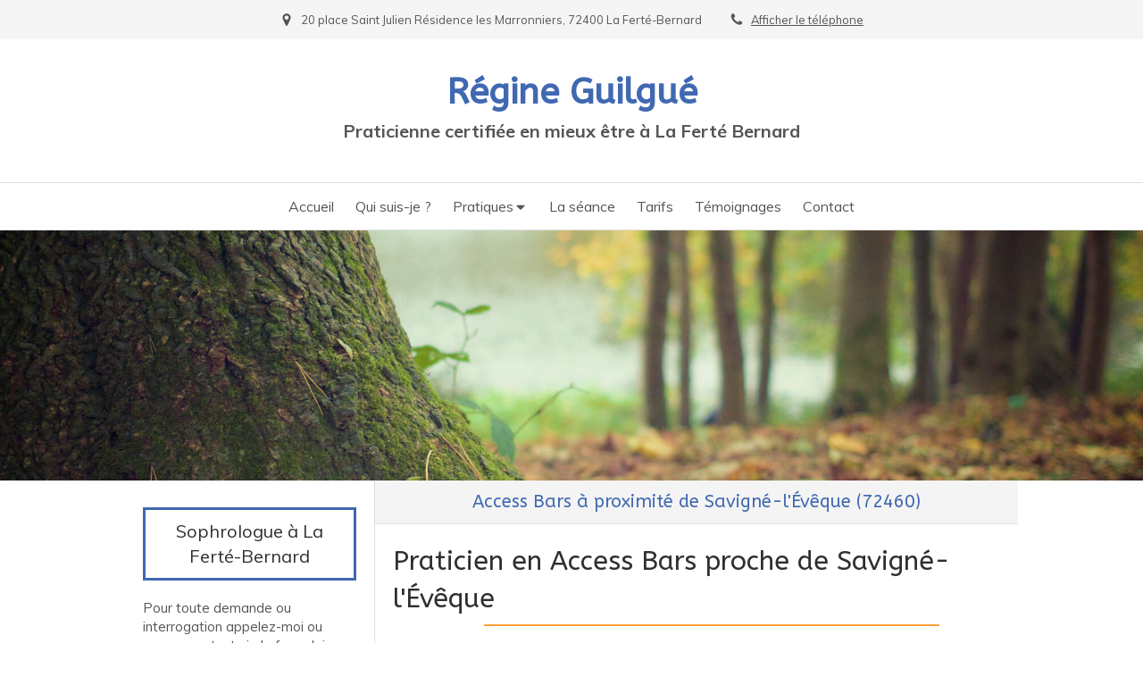

--- FILE ---
content_type: text/html; charset=utf-8
request_url: https://www.regine-guilgue.fr/access-bars-praticien-en-access-bars-savigne-l-eveque-72460
body_size: 12607
content:
<!DOCTYPE html>
<html lang="fr-FR">
<head>
  <meta charset="utf-8">
  <meta http-equiv="X-UA-Compatible" content="IE=edge">
  <meta name="viewport" content="width=device-width, initial-scale=1.0, user-scalable=yes">
  <base href="//www.regine-guilgue.fr">
    <meta name="robots" content="index,follow">
    <link rel="canonical" href="https://www.regine-guilgue.fr/access-bars-praticien-en-access-bars-savigne-l-eveque-72460"/>
  <link rel="shortcut icon" type="image/x-icon" href="https://files.sbcdnsb.com/images/brand/1763627012/1/default_favicon/favicon1.png" />
  <title>Access Bars proche de Savigné-l&#39;Évêque (72460)</title>
  <meta property="og:type" content="website">
  <meta property="og:url" content="https://www.regine-guilgue.fr/access-bars-praticien-en-access-bars-savigne-l-eveque-72460">
  <meta property="og:title" content="Access Bars proche de Savigné-l&#39;Évêque (72460)">
  <meta property="twitter:card" content="summary">
  <meta property="twitter:title" content="Access Bars proche de Savigné-l&#39;Évêque (72460)">
  <meta name="description" content="">
  <meta property="og:description" content="">
  <meta property="twitter:description" content="">
  
        
      <link rel="preload" href="https://files.sbcdnsb.com/images/ZaUIVeveXADX12W1Ly8v-A/content/1623094523/1346543/1000/4f4569a63b4f2f29876c20200723-826614-1aegoym.jpeg" as="image" media="(max-width: 992px)"><link rel="preload" href="https://files.sbcdnsb.com/images/ZaUIVeveXADX12W1Ly8v-A/content/1623094523/1346543/1200/4f4569a63b4f2f29876c20200723-826614-1aegoym.jpeg" as="image" media="(max-width: 1199px)"><link rel="preload" href="https://files.sbcdnsb.com/images/ZaUIVeveXADX12W1Ly8v-A/content/1623094523/1346543/2000/4f4569a63b4f2f29876c20200723-826614-1aegoym.jpeg" as="image" media="(min-width: 1200px)">      
      <link rel="preload" href="https://files.sbcdnsb.com/images/ZaUIVeveXADX12W1Ly8v-A/content/1623094523/1346543/1000/4f4569a63b4f2f29876c20200723-826614-1aegoym.jpeg" as="image" media="(max-width: 992px)"><link rel="preload" href="https://files.sbcdnsb.com/images/ZaUIVeveXADX12W1Ly8v-A/content/1623094523/1346543/1200/4f4569a63b4f2f29876c20200723-826614-1aegoym.jpeg" as="image" media="(max-width: 1199px)"><link rel="preload" href="https://files.sbcdnsb.com/images/ZaUIVeveXADX12W1Ly8v-A/content/1623094523/1346543/2000/4f4569a63b4f2f29876c20200723-826614-1aegoym.jpeg" as="image" media="(min-width: 1200px)">

  <link rel="stylesheet" href="https://assets.sbcdnsb.com/assets/application-e9a15786.css" media="all" />
  <link rel="stylesheet" href="https://assets.sbcdnsb.com/assets/app_visitor-edb3d28a.css" media="all" />
  <link rel="stylesheet" href="https://assets.sbcdnsb.com/assets/tool/visitor/elements/manifests/form-7d3b3382.css" media="all" /><link rel="stylesheet" href="https://assets.sbcdnsb.com/assets/tool/visitor/elements/manifests/review_display-1cf87f0b.css" media="all" /><link rel="stylesheet" href="https://assets.sbcdnsb.com/assets/tool/visitor/elements/manifests/sidebar_container-5ff7a8af.css" media="all" /><link rel="stylesheet" href="https://assets.sbcdnsb.com/assets/tool/visitor/elements/manifests/content_box-206ea9da.css" media="all" />
  <link rel="stylesheet" href="https://assets.sbcdnsb.com/assets/themes/desktop/5/css/visitor-2fcfd6ca.css" media="all" />
  <link rel="stylesheet" href="https://assets.sbcdnsb.com/assets/themes/mobile/4/css/visitor-9d46e5f8.css" media="only screen and (max-width: 992px)" />
  <link rel="stylesheet" media="all" href="/site/ZaUIVeveXADX12W1Ly8v-A/styles/1768320528/dynamic-styles.css">
  <link rel="stylesheet" media="all" href="/styles/pages/879489/1742311081/containers-specific-styles.css">
  <meta name="csrf-param" content="authenticity_token" />
<meta name="csrf-token" content="6GHQvLOGBf7xIlBmawLWlThHKTMgMfkM4y3TbT1aM1NS2ZCbGzdV6MkNM4TBx7pabaM6UzKLwBpfbSJuXYlwUg" />
  <script>
    var _paq = window._paq = window._paq || [];
    _paq.push(['trackPageView']);
    (function() {
      var u="//mtm.sbcdnsb.com/";
      _paq.push(['setTrackerUrl', u+'matomo.php']);
      _paq.push(['setSiteId', "3035"]);
      var d=document, g=d.createElement('script'), s=d.getElementsByTagName('script')[0];
      g.type='text/javascript'; g.async=true; g.src=u+'matomo.js'; s.parentNode.insertBefore(g,s);
    })();
  </script>
  <script>
  void 0 === window._axcb && (window._axcb = []);
  window._axcb.push(function(axeptio) {
      axeptio.on("cookies:complete", function(choices) {
          if(choices.google_analytics) {
            (function(i,s,o,g,r,a,m){i['GoogleAnalyticsObject']=r;i[r]=i[r]||function(){
            (i[r].q=i[r].q||[]).push(arguments)},i[r].l=1*new Date();a=s.createElement(o),
            m=s.getElementsByTagName(o)[0];a.async=1;a.src=g;m.parentNode.insertBefore(a,m)
            })(window,document,'script','//www.google-analytics.com/analytics.js','ga');

            ga('create', 'UA-198317171-48', {'cookieExpires': 31536000,'cookieUpdate': 'false'});
            ga('send', 'pageview');
          }
      })
  })
  </script>
  
  
  
  <script>window.Deferred=function(){var e=[],i=function(){if(window.jQuery&&window.jQuery.ui)for(;e.length;)e.shift()(window.jQuery);else window.setTimeout(i,250)};return i(),{execute:function(i){window.jQuery&&window.jQuery.ui?i(window.jQuery):e.push(i)}}}();</script>
  <script type="application/ld+json">
    {"@context":"https://schema.org","@type":"WebSite","name":"Mon heure de sophro","url":"https://www.regine-guilgue.fr/access-bars-praticien-en-access-bars-savigne-l-eveque-72460"}
  </script>
</head>
<body class="view-visitor theme_wide menu_static has_header1 has_header2 has_aside1 has_aside has_footer lazyload has_top_bar top_bar_size_normal ">
    <script>
      function loadAdwordsConversionAsyncScript() {
        var el = document.createElement('script');
        el.setAttribute('type', "text/javascript");
        el.setAttribute('src', '//www.googleadservices.com/pagead/conversion_async.js');
        document.body.append(el);
      }

      void 0 === window._axcb && (window._axcb = []);
      window._axcb.push(function(axeptio) {
        axeptio.on("cookies:complete", function(choices) {
          if(choices.google_remarketing) {
            loadAdwordsConversionAsyncScript();
          }
        });
      });
    </script>
  <div id="body-container">
    
    
    
      <button class="mobile-menu-button-open sb-hidden-md sb-hidden-lg" aria-label="mobile-menu-button">
    <span class="text-open"><svg version="1.1" xmlns="http://www.w3.org/2000/svg" xmlns:xlink="http://www.w3.org/1999/xlink" x="0px" y="0px"
    	 viewBox="0 0 500 500" style="enable-background:new 0 0 500 500;" xml:space="preserve">
      <style type="text/css">.st0{fill:none;stroke:#000000;stroke-width:30;stroke-miterlimit:10;}</style>
      <g><line class="st0" x1="0.76" y1="248.82" x2="499.24" y2="250.18"/></g>
      <g><line class="st0" x1="0.85" y1="94.63" x2="499.33" y2="96"/></g>
      <g><line class="st0" x1="0.67" y1="403" x2="499.15" y2="404.37"/></g>
    </svg></span><span class="text-close"><svg version="1.1" xmlns="http://www.w3.org/2000/svg" xmlns:xlink="http://www.w3.org/1999/xlink" x="0px" y="0px"
	 viewBox="0 0 500 500" style="enable-background:new 0 0 500 500;" xml:space="preserve">
      <style type="text/css">.st0{fill:none;stroke:#000000;stroke-width:30;stroke-miterlimit:10;}</style>
      <g><line class="st0" x1="14" y1="14" x2="485" y2="485"/></g>
      <g><line class="st0" x1="485" y1="14" x2="14" y2="485"/></g>
    </svg></span>
  </button>
  <nav class="menu-mobile sb-hidden-md sb-hidden-lg">
  <div class="nav-mobile">
      <ul class="mobile-menu-tabs">

    <li class="menu-mobile-element  ">


        <a class="menu-tab-element content-link" href="/">
          
          <span class="tab-content">Accueil</span>
</a>


    </li>


    <li class="menu-mobile-element  ">


        <a class="menu-tab-element content-link" href="/regine-guilgue">
          
          <span class="tab-content">Qui suis-je ?</span>
</a>


    </li>


    <li class="menu-mobile-element menu-mobile-element-with-subfolder ">

        <div class="menu-tab-element element element-folder">
          <button class="folder-label-opener">
            <span class="open-icon"><svg version="1.1" xmlns="http://www.w3.org/2000/svg" xmlns:xlink="http://www.w3.org/1999/xlink" x="0px" y="0px"
	 viewBox="0 0 500 500" style="enable-background:new 0 0 500 500;" xml:space="preserve">
      <style type="text/css">.st0{fill:none;stroke:#000000;stroke-width:30;stroke-miterlimit:10;}</style>
      <g><line class="st0" x1="-1" y1="249.5" x2="500" y2="249.5"/></g>
      <g><line class="st0" x1="249.5" y1="0" x2="249.5" y2="499"/></g>
    </svg></span>
            <span class="close-icon" style="display: none;"><svg version="1.1" xmlns="http://www.w3.org/2000/svg" xmlns:xlink="http://www.w3.org/1999/xlink" x="0px" y="0px"
	 viewBox="0 0 500 500" style="enable-background:new 0 0 500 500;" xml:space="preserve">
      <style type="text/css">.st0{fill:none;stroke:#000000;stroke-width:30;stroke-miterlimit:10;}</style>
      <g><line class="st0" x1="-1" y1="249.5" x2="500" y2="249.5"/></g>
    </svg></span>
          </button>

          
          <span class="tab-content">Pratiques</span>
        </div>

        <ul class="mobile-menu-tabs">

    <li class="menu-mobile-element  ">


        <a class="menu-tab-element content-link" href="/sophrologie">
          
          <span class="tab-content">Sophrologie</span>
</a>


    </li>


    <li class="menu-mobile-element  ">


        <a class="menu-tab-element content-link" href="/access-bars">
          
          <span class="tab-content">Access Bars et MTVSS</span>
</a>


    </li>


    <li class="menu-mobile-element  ">


        <a class="menu-tab-element content-link" href="/lahochi">
          
          <span class="tab-content">LaHoChi</span>
</a>


    </li>


    <li class="menu-mobile-element  ">


        <a class="menu-tab-element content-link" href="/yoga-rire">
          
          <span class="tab-content">Yoga du rire</span>
</a>


    </li>

</ul>


    </li>


    <li class="menu-mobile-element  ">


        <a class="menu-tab-element content-link" href="/seance">
          
          <span class="tab-content">La séance</span>
</a>


    </li>


    <li class="menu-mobile-element  ">


        <a class="menu-tab-element content-link" href="/informations-pratiques">
          
          <span class="tab-content">Tarifs</span>
</a>


    </li>


    <li class="menu-mobile-element  ">


        <a class="menu-tab-element content-link" href="/temoignages-patients-regine-guilgue-sophrologue-a-la-ferte-bernard-72400">
          
          <span class="tab-content">Témoignages</span>
</a>


    </li>


    <li class="menu-mobile-element  ">


        <a class="menu-tab-element content-link" href="/prendre-rendez-vous">
          
          <span class="tab-content">Contact</span>
</a>


    </li>

</ul>
  
  </div>
  <div class="call-to-actions clearfix">
    <ul class="cta-n-2">
      <li>
        <a title="Appeler" class="cta-mobile with-label phone-number-display-conversion-tracking" data-ajax-url="/api-website-feature/conversions/phone_number_display/create" data-conversion-options="{&quot;phoneNumber&quot;:&quot;tel:0649270122&quot;,&quot;popupId&quot;:null}" data-conversions-options="{&quot;phoneNumber&quot;:&quot;tel:0649270122&quot;,&quot;popupId&quot;:null}" href="tel:0649270122"><span class="svg-container"><svg xmlns="http://www.w3.org/2000/svg" viewBox="0 0 1792 1792"><path d="M1600 1240q0 27-10 70.5t-21 68.5q-21 50-122 106-94 51-186 51-27 0-53-3.5t-57.5-12.5-47-14.5-55.5-20.5-49-18q-98-35-175-83-127-79-264-216t-216-264q-48-77-83-175-3-9-18-49t-20.5-55.5-14.5-47-12.5-57.5-3.5-53q0-92 51-186 56-101 106-122 25-11 68.5-21t70.5-10q14 0 21 3 18 6 53 76 11 19 30 54t35 63.5 31 53.5q3 4 17.5 25t21.5 35.5 7 28.5q0 20-28.5 50t-62 55-62 53-28.5 46q0 9 5 22.5t8.5 20.5 14 24 11.5 19q76 137 174 235t235 174q2 1 19 11.5t24 14 20.5 8.5 22.5 5q18 0 46-28.5t53-62 55-62 50-28.5q14 0 28.5 7t35.5 21.5 25 17.5q25 15 53.5 31t63.5 35 54 30q70 35 76 53 3 7 3 21z" /></svg></span><span>Appeler</span></a>
      </li>
      <li>
        <a title="Localisation" class="cta-mobile with-label" href="https://maps.google.com/maps?q=20%20place%20Saint%20Julien%20R%C3%A9sidence%20les%20Marronniers,%20La%20Fert%C3%A9-Bernard,%2072400"><span class="svg-container"><svg xmlns="http://www.w3.org/2000/svg" viewBox="0 0 1792 1792"><path d="M1152 640q0-106-75-181t-181-75-181 75-75 181 75 181 181 75 181-75 75-181zm256 0q0 109-33 179l-364 774q-16 33-47.5 52t-67.5 19-67.5-19-46.5-52l-365-774q-33-70-33-179 0-212 150-362t362-150 362 150 150 362z" /></svg></span><span>Localisation</span></a>
      </li>
    </ul>    
  </div>
</nav>
<div class="sb-container-fluid" id="body-container-inner">
      <header class="header-mobile sb-hidden-md sb-hidden-lg clearfix">
  <div class="header-mobile-titles">
      <div class="header-mobile-title"><strong><span>Régine Guilgué <br /></span></strong></div>
      <div class="header-mobile-subtitle"><strong><span>Praticienne certifiée en mieux être à La Ferté Bernard</span></strong></div>
  </div>
</header>


<div class="container-light" id="top-bar">  <div id="top-bar-inner" class="clearfix hide-on-mobile normal-size">
    <div id="top-bar-inner-content">
      <div class="top-bar-items">
            <div id="top-bar-item-89401" class="top-bar-item top-bar-item-address center top-bar-item-info"><div class="flex items-center"><span class="svg-container"><svg xmlns="http://www.w3.org/2000/svg" viewBox="0 0 1792 1792"><path d="M1152 640q0-106-75-181t-181-75-181 75-75 181 75 181 181 75 181-75 75-181zm256 0q0 109-33 179l-364 774q-16 33-47.5 52t-67.5 19-67.5-19-46.5-52l-365-774q-33-70-33-179 0-212 150-362t362-150 362 150 150 362z" /></svg></span> <span>20 place Saint Julien Résidence les Marronniers, 72400 La Ferté-Bernard</span></div></div>
            <div id="top-bar-item-89402" class="top-bar-item top-bar-item-spacer hide-on-mobile center"><div class="top-bar-item-spacer-line">&nbsp;</div></div>
            <div id="top-bar-item-89403" class="top-bar-item top-bar-item-phone center top-bar-item-info"><div class="flex items-center"><span class="svg-container"><svg xmlns="http://www.w3.org/2000/svg" viewBox="0 0 1792 1792"><path d="M1600 1240q0 27-10 70.5t-21 68.5q-21 50-122 106-94 51-186 51-27 0-53-3.5t-57.5-12.5-47-14.5-55.5-20.5-49-18q-98-35-175-83-127-79-264-216t-216-264q-48-77-83-175-3-9-18-49t-20.5-55.5-14.5-47-12.5-57.5-3.5-53q0-92 51-186 56-101 106-122 25-11 68.5-21t70.5-10q14 0 21 3 18 6 53 76 11 19 30 54t35 63.5 31 53.5q3 4 17.5 25t21.5 35.5 7 28.5q0 20-28.5 50t-62 55-62 53-28.5 46q0 9 5 22.5t8.5 20.5 14 24 11.5 19q76 137 174 235t235 174q2 1 19 11.5t24 14 20.5 8.5 22.5 5q18 0 46-28.5t53-62 55-62 50-28.5q14 0 28.5 7t35.5 21.5 25 17.5q25 15 53.5 31t63.5 35 54 30q70 35 76 53 3 7 3 21z" /></svg></span> <span><span class="phone-links-conversion-wrapper"><a class="element-contact-link phone-number-link" href="tel:06 49 27 01 22">06 49 27 01 22</a><button class="element-contact-link phone-number-display-conversion-tracking " data-ajax-url="/api-website-feature/conversions/phone_number_display/create" data-conversion-options="{&quot;phoneNumber&quot;:&quot;06 49 27 01 22&quot;}">Afficher le téléphone</button></span></span></div></div>
      </div>
    </div>
  </div>
</div><div class="container-light" id="header1"><div class="sb-row sb-hidden-xs sb-hidden-sm"><div class="sb-col sb-col-sm"><div id="container_20136346" class="sb-bloc sb-bloc-level-3 resizable-y bloc-element-absolute-container mobile-adapt-height-to-content  " style="height: 160px;"><div id="container_20136346_inner" style="" class="sb-bloc-inner container_20136346_inner"><div class="element element-absolute-container"><div class="tree-container"><div id="container_20136343" class="sb-bloc-alignment-wrapper  sb-bloc-alignment-h sb-bloc-alignment-h-center  "><div class="sb-bloc sb-bloc-level-3 sb-bloc-position-absolute header1-title bloc-element-title" style="top: 18.75%;left: 0.0%;"><div class="element element-title sb-vi-text-center theme-skin"><strong><span class="element-title-inner">Régine Guilgué <br /></span></strong></div></div></div><div id="container_20136344" class="sb-bloc-alignment-wrapper  sb-bloc-alignment-h sb-bloc-alignment-h-center  "><div class="sb-bloc sb-bloc-level-3 sb-bloc-position-absolute header1-subtitle bloc-element-title" style="top: 55.625%;left: 0.0%;"><div class="element element-title sb-vi-text-center theme-skin"><strong><span class="element-title-inner">Praticienne certifiée en mieux être à La Ferté Bernard</span></strong></div></div></div></div></div></div></div>
</div></div></div><div class="sb-hidden-xs sb-hidden-sm" id="menu"><div class="sb-row sb-hidden-xs sb-hidden-sm"><div class="sb-col sb-col-sm"><div id="container_20136338" class="sb-bloc sb-bloc-level-3 bloc-element-menu  " style=""><div class="element element-menu sb-vi-mobile-text-center true text-only"><div class="">
<div class="menu-level-container menu-level-0">
  <ul class="menu-tabs sb-row media-query">

        <li class="menu-tab-container sb-col">
          <div class="menu-tab">
            

              <a class="menu-tab-element  link-text link-text-dark  content-link" title="Accueil" href="/">

                <span class="tab-content" style=''>

                    <span class="title">Accueil</span>
                </span>

</a>

          </div>
        </li>

        <li class="menu-tab-container sb-col">
          <div class="menu-tab">
            

              <a class="menu-tab-element  link-text link-text-dark  content-link" title="Qui suis-je ?" href="/regine-guilgue">

                <span class="tab-content" style=''>

                    <span class="title">Qui suis-je ?</span>
                </span>

</a>

          </div>
        </li>

        <li class="menu-tab-container sb-col">
          <div class="menu-tab">
            
              <div class="menu-tab-element element-folder  link-text link-text-dark">
                <span class="tab-content" style="">

                    <span class="title">Pratiques</span>
                </span>

                <span class="tab-arrows">
                  <span class="caret-right"><span class="svg-container"><svg xmlns="http://www.w3.org/2000/svg" viewBox="0 0 1792 1792"><path d="M1152 896q0 26-19 45l-448 448q-19 19-45 19t-45-19-19-45v-896q0-26 19-45t45-19 45 19l448 448q19 19 19 45z" /></svg></span></span>
                  <span class="caret-down"><span class="svg-container"><svg xmlns="http://www.w3.org/2000/svg" viewBox="0 0 1792 1792"><path d="M1408 704q0 26-19 45l-448 448q-19 19-45 19t-45-19l-448-448q-19-19-19-45t19-45 45-19h896q26 0 45 19t19 45z" /></svg></span></span>
                </span>
              </div>

          </div>
            
<div class="menu-level-container menu-level-1">
  <ul class="menu-tabs sb-row media-query">

        <li class="menu-tab-container sb-col">
          <div class="menu-tab">
            

              <a class="menu-tab-element  link-text link-text-dark  content-link" title="Sophrologie" href="/sophrologie">

                <span class="tab-content" style=''>

                    <span class="title">Sophrologie</span>
                </span>

</a>

          </div>
        </li>

        <li class="menu-tab-container sb-col">
          <div class="menu-tab">
            

              <a class="menu-tab-element  link-text link-text-dark  content-link" title="Access Bars et MTVSS" href="/access-bars">

                <span class="tab-content" style=''>

                    <span class="title">Access Bars et MTVSS</span>
                </span>

</a>

          </div>
        </li>

        <li class="menu-tab-container sb-col">
          <div class="menu-tab">
            

              <a class="menu-tab-element  link-text link-text-dark  content-link" title="LaHoChi" href="/lahochi">

                <span class="tab-content" style=''>

                    <span class="title">LaHoChi</span>
                </span>

</a>

          </div>
        </li>

        <li class="menu-tab-container sb-col">
          <div class="menu-tab">
            

              <a class="menu-tab-element  link-text link-text-dark  content-link" title="Yoga du rire" href="/yoga-rire">

                <span class="tab-content" style=''>

                    <span class="title">Yoga du rire</span>
                </span>

</a>

          </div>
        </li>
  </ul>
</div>

        </li>

        <li class="menu-tab-container sb-col">
          <div class="menu-tab">
            

              <a class="menu-tab-element  link-text link-text-dark  content-link" title="La séance" href="/seance">

                <span class="tab-content" style=''>

                    <span class="title">La séance</span>
                </span>

</a>

          </div>
        </li>

        <li class="menu-tab-container sb-col">
          <div class="menu-tab">
            

              <a class="menu-tab-element  link-text link-text-dark  content-link" title="Tarifs" href="/informations-pratiques">

                <span class="tab-content" style=''>

                    <span class="title">Tarifs</span>
                </span>

</a>

          </div>
        </li>

        <li class="menu-tab-container sb-col">
          <div class="menu-tab">
            

              <a class="menu-tab-element  link-text link-text-dark  content-link" title="Témoignages" href="/temoignages-patients-regine-guilgue-sophrologue-a-la-ferte-bernard-72400">

                <span class="tab-content" style=''>

                    <span class="title">Témoignages</span>
                </span>

</a>

          </div>
        </li>

        <li class="menu-tab-container sb-col">
          <div class="menu-tab">
            

              <a class="menu-tab-element  link-text link-text-dark  content-link" title="Contact" href="/prendre-rendez-vous">

                <span class="tab-content" style=''>

                    <span class="title">Contact</span>
                </span>

</a>

          </div>
        </li>
  </ul>
</div>
</div></div></div>
</div></div></div><div class="container-light" id="header2"><div id="container_20136340" class="sb-bloc sb-bloc-level-3 resizable-y bloc-element-absolute-container mobile-adapt-height-to-content  " style="height: 280px;"><div id="container_20136340_inner" style="" class="sb-bloc-inner container_20136340_inner bg-imaged"><div class="element element-absolute-container"><div class="tree-container"></div></div></div></div>
</div><div class="container-light sb-row sb-row-custom media-query has_aside1" id="center"><div class="sb-col sb-col-sm" id="center_inner_wrapper"><div class="" id="h1">
<div class="sb-bloc">

  <div class="sb-bloc-inner">
    <h1>Access Bars à proximité de Savigné-l'Évêque (72460)</h1>
  </div>
</div></div><div class="" id="center_inner"><div class="sections-container"><section class=" section tree-container" id="corps-de-la-page_1636277" >
<div class="sb-bloc-inner container_28489648_inner" id="container_28489648_inner" style="padding: 10px 10px 60px 10px;"><div class="subcontainers"><div id="container_28490143" class="sb-bloc sb-bloc-level-3 bloc-element-title  " style="padding: 10px 10px 10px 10px;"><div class="element element-title theme-skin"><h2><span class="element-title-inner">Praticien en Access Bars proche de Savigné-l'Évêque</span></h2></div></div><div id="container_28490146" class="sb-bloc sb-bloc-level-3 bloc-element-text  " style="padding: 10px 10px 10px 10px;"><div class="element element-text displayed_in_1_column" spellcheck="true"><p style="text-align: justify;">Depuis plus de 5 ans, je propose des consultations<b> d'access Bars</b>, <b>yoga du rire, lahochi mais aussi access Bars ou sophrologie</b> à <b>La Ferté-Bernard</b>. En tant que praticien en Access Bars,  j'accompagne adolescents, adultes ou seniors durant des consultations en cabinet, en association.</p><p style="text-align: justify;">Confiance en soi, blocages émotionnels, blocages énergétique, culpabilité, cholestérol, dépression ou encore douleurs physiques peuvent être soulagés par les pratiques d'access Bars.</p><p style="text-align: justify;">Pour toute demande ou interrogation appelez-moi ou prenez contact via le formulaire de ce site.</p></div></div><div id="container_28490149" class="sb-bloc sb-bloc-level-3 resizable-y bloc-element-spacer  hide-on-mobile " style="height: 40px;"><div id="container_28490149_inner" style="margin: 10px 10px 10px 10px;" class="sb-bloc-inner container_28490149_inner"><div class="element element-spacer"></div></div></div><div id="container_28490152" class="sb-bloc sb-bloc-level-3 bloc-element-title  " style="padding: 10px 10px 10px 10px;"><div class="element element-title theme-skin"><h2><span class="element-title-inner">Contacter Régine Guilgué, access Bars</span></h2></div></div><div class="sb-bloc sb-bloc-level-1"><div class="sb-row sb-row-custom subcontainers media-query columns-gutter-size-20"><div class="sb-bloc sb-bloc-level-2 sb-col sb-col-sm" style="--element-animated-columns-flex-basis:30.0%;width: 30.0%;"><div class="subcontainers"><div id="container_28490155" class="sb-bloc sb-bloc-level-3 bloc-element-image  " style="padding: 10px 10px 10px 10px;"><div id="container_28490155_inner" style="" class="sb-bloc-inner container_28490155_inner"><div id="element-image-608903" class="element element-image sb-vi-text-center" data-id="608903">

  <div class="element-image-container redirect_with_no_text" style="">

      
<script type="application/ld+json">{"@context":"https://schema.org","@type":"ImageObject","url":"https://files.sbcdnsb.com/images/ZaUIVeveXADX12W1Ly8v-A/content/1623398067/1950663/regine-guilgue-access-bars-a-savigne-l-eveque.jpeg","name":"Régine Guilgué, Access Bars à Savigné-l'Évêque","datePublished":"2021-06-11","width":"639","height":"1277","caption":"Régine Guilgué, Access Bars à Savigné-l'Évêque","inLanguage":"fr-FR"}</script>

  <img width="639" height="1277" class="sb-vi-img-responsive img-query" alt="Régine Guilgué, Access Bars à Savigné-l&#39;Évêque" src="data:image/svg+xml,%3Csvg%20xmlns=&#39;http://www.w3.org/2000/svg&#39;%20viewBox=&#39;0%200%20639%201277&#39;%3E%3C/svg%3E" data-src="https://files.sbcdnsb.com/images/ZaUIVeveXADX12W1Ly8v-A/content/1623398067/1950663/100/regine-guilgue-access-bars-a-savigne-l-eveque.jpeg" data-srcset="https://files.sbcdnsb.com/images/ZaUIVeveXADX12W1Ly8v-A/content/1623398067/1950663/100/regine-guilgue-access-bars-a-savigne-l-eveque.jpeg 100w, https://files.sbcdnsb.com/images/ZaUIVeveXADX12W1Ly8v-A/content/1623398067/1950663/200/regine-guilgue-access-bars-a-savigne-l-eveque.jpeg 200w, https://files.sbcdnsb.com/images/ZaUIVeveXADX12W1Ly8v-A/content/1623398067/1950663/400/regine-guilgue-access-bars-a-savigne-l-eveque.jpeg 400w, https://files.sbcdnsb.com/images/ZaUIVeveXADX12W1Ly8v-A/content/1623398067/1950663/600/regine-guilgue-access-bars-a-savigne-l-eveque.jpeg 600w, https://files.sbcdnsb.com/images/ZaUIVeveXADX12W1Ly8v-A/content/1623398067/1950663/800/regine-guilgue-access-bars-a-savigne-l-eveque.jpeg 800w" data-sizes="100px" />



  </div>
</div></div></div></div></div><div class="sb-bloc sb-bloc-level-2 sb-col sb-col-sm" style="--element-animated-columns-flex-basis:70.0%;width: 70.0%;"><div class="subcontainers"><div id="container_28490157" class="sb-bloc sb-bloc-level-3 bloc-element-form-standard  " style="padding: 10px 10px 10px 10px;"><div id="element-form-standard-144355" class="element element-form-standard sb-vi-text-right element-form" data-id="144355" data-loading-text="Envoi...">
  <form class="sb-vi-form" id="new_form_submission" action="/api-website-feature/content-forms/25247/form-submissions" accept-charset="UTF-8" method="post"><input type="hidden" name="authenticity_token" value="glF3w8QJRe4Spp6eMF61XrHW5n9QhvN2tzYlgsYs9zhI_0jI20BQhog8ueRDEJ8yxTmBpDyte2QOBP60DlK4ow" autocomplete="off" />
    <input type="hidden" name="locale" id="element-form-standard-144355-locale" value="fr" autocomplete="off" />
    <input value="879489" autocomplete="off" type="hidden" name="form_submission[page_id]" id="form_submission_page_id" />
    <input autocomplete="off" type="hidden" name="form_submission[popup_id]" id="form_submission_popup_id" />
    <input value="144355" autocomplete="off" type="hidden" name="form_submission[element_form_id]" id="form_submission_element_form_id" />


    <div class="form-body sb-row media-query with-padding sb-vi-text-left">
<div class="form-one-object sb-col sb-col-xs sb-col-xs-6" id="form-one-object-145174">
  <div class="sb-vi-form-group ">
    <label class="" for=form_144355_object_145174_input_144375>
      Nom
    </label>
    <div class="">
      <input type="text" class="sb-vi-form-input sb-vi-input-text" value="" name="form_submission[submission_data][a3a168e97e187e262418]" id="form_144355_object_145174_input_144375" placeholder="">
    </div>
  </div>
</div>
<div class="form-one-object sb-col sb-col-xs sb-col-xs-6" id="form-one-object-145175">
  <div class="sb-vi-form-group ">
    <label class="" for=form_144355_object_145175_input_144376>
      Prénom
    </label>
    <div class="">
      <input type="text" class="sb-vi-form-input sb-vi-input-text" value="" name="form_submission[submission_data][febcdda5596044d69140]" id="form_144355_object_145175_input_144376" placeholder="">
    </div>
  </div>
</div>
<div class="form-one-object sb-col sb-col-xs sb-col-xs-6" id="form-one-object-145176">
  <div class="sb-vi-form-group ">
    <label class="" for=form_144355_object_145176_input_144377>
      Email
    </label>
    <div class="">
      <input type="email" class="sb-vi-form-input sb-vi-input-email" value="" name="form_submission[submission_data][70a5df20a0397ede79c7]" id="form_144355_object_145176_input_144377" placeholder="">
    </div>
  </div>
</div>
<div class="form-one-object sb-col sb-col-xs sb-col-xs-6" id="form-one-object-145177">
  <div class="sb-vi-form-group ">
    <label class="" for=form_144355_object_145177_input_144378>
      Téléphone
    </label>
    <div class="">
      <input type="tel" class="sb-vi-form-input sb-vi-input-tel" value="" name="form_submission[submission_data][8f3198f59feb26d7f051]" id="form_144355_object_145177_input_144378" placeholder="">
    </div>
  </div>
</div>
<div class="form-one-object sb-col sb-col-xs sb-col-xs-12" id="form-one-object-145178">
  <div class="sb-vi-form-group ">
    <label class="" for=form_144355_object_145178_input_144379>
      Sujet
    </label>
    <div class="">
      <input type="text" class="sb-vi-form-input sb-vi-input-text" value="" name="form_submission[submission_data][aa38a234205bee486d16]" id="form_144355_object_145178_input_144379" placeholder="">
    </div>
  </div>
</div>
<div class="form-one-object sb-col sb-col-xs sb-col-xs-12" id="form-one-object-145179">
  <div class="sb-vi-form-group ">
    <label class="" for=form_144355_object_145179_input_144380>
      Message
    </label>
    <div class="">
      <textarea class="sb-vi-form-input sb-vi-input-textarea" name="form_submission[submission_data][d2bea34acc2f1acbc80e]" id="form_144355_object_145179_input_144380" placeholder=""></textarea>
    </div>
  </div>
</div>
      <div class="sb-col">
        <div class="sb-vi-form-group-checkbox">
</div>
      </div>
    </div>
    <div class="form-header">
      <div class="element-link element-form-submit-button">
        <button type="submit" class=" sb-vi-btn sb-vi-btn-md skin_1"><span>Envoyer</span></button>
      </div>
    </div>
    <div class="sb-vi-ajax-callback success sb-vi-text-center">
      <div class="ajax-callback-content">
        <span class="svg-container"><svg xmlns="http://www.w3.org/2000/svg" viewBox="0 0 1792 1792"><path d="M1671 566q0 40-28 68l-724 724-136 136q-28 28-68 28t-68-28l-136-136-362-362q-28-28-28-68t28-68l136-136q28-28 68-28t68 28l294 295 656-657q28-28 68-28t68 28l136 136q28 28 28 68z" /></svg></span>
        <p>Envoyé !</p>
      </div>
    </div>
    <div class="sb-vi-ajax-callback server-error sb-vi-text-center">
      <div class="ajax-callback-content">
        <span class="svg-container"><svg xmlns="http://www.w3.org/2000/svg" viewBox="0 0 1792 1792"><path d="M1490 1322q0 40-28 68l-136 136q-28 28-68 28t-68-28l-294-294-294 294q-28 28-68 28t-68-28l-136-136q-28-28-28-68t28-68l294-294-294-294q-28-28-28-68t28-68l136-136q28-28 68-28t68 28l294 294 294-294q28-28 68-28t68 28l136 136q28 28 28 68t-28 68l-294 294 294 294q28 28 28 68z" /></svg></span>
        <p>Erreur serveur</p>
      </div>
    </div>
</form></div></div></div></div></div></div><div id="container_28490160" class="sb-bloc sb-bloc-level-3 resizable-y bloc-element-spacer  hide-on-mobile " style="height: 40px;"><div id="container_28490160_inner" style="margin: 10px 10px 10px 10px;" class="sb-bloc-inner container_28490160_inner"><div class="element element-spacer"></div></div></div><div id="container_28490163" class="sb-bloc sb-bloc-level-3 bloc-element-title  " style="padding: 10px 10px 10px 10px;"><div class="element element-title theme-skin"><h2><span class="element-title-inner">Régine Guilgué, praticien en Access Bars à proximité Savigné-l'Évêque</span></h2></div></div><div id="container_28490166" class="sb-bloc sb-bloc-level-3 bloc-element-text  " style="padding: 10px 10px 10px 10px;"><div class="element element-text displayed_in_1_column" spellcheck="true"><p style="text-align: justify;">Le cabinet de votre  <b>praticien en Access Bars</b> est facilement accessible depuis <a href="access-bars-praticien-en-access-bars-bonnetable-72110" title="Access Bars Bonnétable (72110)">Bonnétable</a>, <a href="access-bars-praticien-en-access-bars-la-chapelle-des-fougeretz-35520" title="Access Bars La Chapelle-des-Fougeretz (35520)">La Chapelle-des-Fougeretz</a>, <a href="access-bars-praticien-en-access-bars-noyal-chatillon-sur-seiche-35230" title="Access Bars Noyal-Châtillon-sur-Seiche (35230)">Noyal-Châtillon-sur-Seiche</a>, <a href="access-bars-praticien-en-access-bars-thorigne-fouillard-35235" title="Access Bars Thorigné-Fouillard (35235)">Thorigné-Fouillard</a>, <a href="access-bars-praticien-en-access-bars-nogent-le-rotrou-28400" title="Access Bars Nogent-le-Rotrou (28400)">Nogent-le-Rotrou</a>, <a href="access-bars-praticien-en-access-bars-mamers-72600" title="Access Bars Mamers (72600)">Mamers</a>.</p><p style="text-align: justify;">La ville de <b>Savigné-l'Évêque</b>, de code postal 72460, appartient au département <b>Sarthe</b> et à la région <b>Pays de la Loire</b>. En 2010, la ville comptait 4041 habitants. <b>Savigné-l'Évêque</b> est située à proximité du Mans, Allonnes, Alençon, Nogent-le-Rotrou ou La Flèche.</p></div></div></div></div>

</section>
</div></div></div><div class="sb-col sb-col-sm aside" id="aside1"><div class="sections-container"><section class=" section tree-container" id="colonne-complementaire_1636286" >
<div class="sb-bloc-inner container_28489713_inner" id="container_28489713_inner" style="padding: 10px 10px 60px 10px;"><div class="subcontainers"><div id="container_28489729" class="sb-bloc sb-bloc-level-3 bloc-element-sidebar-container  " style="padding: 10px 10px 10px 10px;"><div class="element element-sidebar-container"><div class="sidebar-container-head no-icon">
  <div class="sidebar-container-title">
    <h2>
      <span>
        Sophrologue à La Ferté-Bernard
      </span>
</h2>  </div>
</div>
<div class="sidebar-container-elements-container">
  <div class="tree-container">
    <div class="sb-bloc-inner container_28489714_inner" id="container_28489714_inner" style="padding: 10px 10px 10px 10px;"><div id="container_28489717" class="sb-bloc sb-bloc-level-3 bloc-element-text  " style="padding: 10px 10px 10px 10px;"><div class="element element-text displayed_in_1_column" spellcheck="true"><p>Pour toute demande ou interrogation appelez-moi ou prenez contact via le formulaire de ce site.</p></div></div><div id="container_28489720" class="sb-bloc sb-bloc-level-3 bloc-element-contact  " style="padding: 10px 10px 10px 10px;"><div class="element element-contact contact-xl sb-vi-text-center sb-vi-mobile-text-center element-contact-vertical"><div class="sb-row media-query">
    <div class="sb-col element-contact-item sb-col-sm-12">
      <div class="element-contact-telmob flex justify-start">
        
<p class="element-contact-text">
    <a class="element-contact-link phone-number-link" href="tel:0649270122">06 49 27 01 22</a>
</p>

      </div>
    </div>

<script type="application/ld+json">
  {"@context":"https://schema.org","@type":"HealthAndBeautyBusiness","@id":"https://schema.org/HealthAndBeautyBusiness/huGfEr15FU","name":"Mon heure de sophro","address":{"@type":"PostalAddress","@id":"https://schema.org/address/huGfEr15FU","addressLocality":"La Ferté-Bernard","postalCode":"72400","streetAddress":"20 place Saint Julien Résidence les Marronniers"},"telephone":"+33649270122"}
</script></div></div></div><div id="container_28489723" class="sb-bloc sb-bloc-level-3 bloc-element-link  " style="padding: 10px 10px 10px 10px;"><div class="element element-link link-lg">
  <a title="" class=" sb-vi-btn forced-color skin_1 content-link" style="display:block;" href="/prendre-rendez-vous">

    <div class="content-container flex items-center">
      
      <span class="inner-text">Prendre rendez-vous</span>
      
    </div>


</a></div></div><div id="container_28489726" class="sb-bloc sb-bloc-level-3 bloc-element-text  " style="padding: 10px 10px 10px 10px;"><div class="element element-text displayed_in_1_column" spellcheck="true"><ul><li>Prestations à domicile possibles</li></ul></div></div></div>
  </div>
</div></div></div><div id="container_28489739" class="sb-bloc sb-bloc-level-3 bloc-element-sidebar-container  " style="padding: 10px 10px 10px 10px;"><div class="element element-sidebar-container"><div class="sidebar-container-head no-icon">
  <div class="sidebar-container-title">
    <h2>
      <span>
        Dernier témoignage
      </span>
</h2>  </div>
</div>
<div class="sidebar-container-elements-container">
  <div class="tree-container">
    <div class="sb-bloc-inner container_28489730_inner" id="container_28489730_inner" style="padding: 10px 10px 10px 10px;"><div id="container_28489733" class="sb-bloc sb-bloc-level-3 bloc-element-review-display  " style="padding: 10px 10px 10px 10px;"><div class="element element-review-display">


    <div class="reviews-list">
        <div class="sb-row media-query with-padding-10">
            <div class="sb-col sb-col-xxs-12 sb-col-xs-12">
              
<div class="review sticker shared-design-multiple-items-elements-border-radius shared-design-multiple-items-elements-shadow">
  <div class="review-inner sb-vi-text-default shared-design-multiple-items-elements-border-radius">
    <div class="element-review-top">
      <div class="element-review-head">
        <p class="element-review-title"></p>
        <div class="element-review-publish-wrapper">
          <div class="element-review-info">
            <span class="element-review-rate element-review-rate">
                <span class="svg-container"><svg xmlns="http://www.w3.org/2000/svg" viewBox="0 0 1792 1792"><path d="M1728 647q0 22-26 48l-363 354 86 500q1 7 1 20 0 21-10.5 35.5t-30.5 14.5q-19 0-40-12l-449-236-449 236q-22 12-40 12-21 0-31.5-14.5t-10.5-35.5q0-6 2-20l86-500-364-354q-25-27-25-48 0-37 56-46l502-73 225-455q19-41 49-41t49 41l225 455 502 73q56 9 56 46z" /></svg></span>
                <span class="svg-container"><svg xmlns="http://www.w3.org/2000/svg" viewBox="0 0 1792 1792"><path d="M1728 647q0 22-26 48l-363 354 86 500q1 7 1 20 0 21-10.5 35.5t-30.5 14.5q-19 0-40-12l-449-236-449 236q-22 12-40 12-21 0-31.5-14.5t-10.5-35.5q0-6 2-20l86-500-364-354q-25-27-25-48 0-37 56-46l502-73 225-455q19-41 49-41t49 41l225 455 502 73q56 9 56 46z" /></svg></span>
                <span class="svg-container"><svg xmlns="http://www.w3.org/2000/svg" viewBox="0 0 1792 1792"><path d="M1728 647q0 22-26 48l-363 354 86 500q1 7 1 20 0 21-10.5 35.5t-30.5 14.5q-19 0-40-12l-449-236-449 236q-22 12-40 12-21 0-31.5-14.5t-10.5-35.5q0-6 2-20l86-500-364-354q-25-27-25-48 0-37 56-46l502-73 225-455q19-41 49-41t49 41l225 455 502 73q56 9 56 46z" /></svg></span>
                <span class="svg-container"><svg xmlns="http://www.w3.org/2000/svg" viewBox="0 0 1792 1792"><path d="M1728 647q0 22-26 48l-363 354 86 500q1 7 1 20 0 21-10.5 35.5t-30.5 14.5q-19 0-40-12l-449-236-449 236q-22 12-40 12-21 0-31.5-14.5t-10.5-35.5q0-6 2-20l86-500-364-354q-25-27-25-48 0-37 56-46l502-73 225-455q19-41 49-41t49 41l225 455 502 73q56 9 56 46z" /></svg></span>
                <span class="svg-container"><svg xmlns="http://www.w3.org/2000/svg" viewBox="0 0 1792 1792"><path d="M1728 647q0 22-26 48l-363 354 86 500q1 7 1 20 0 21-10.5 35.5t-30.5 14.5q-19 0-40-12l-449-236-449 236q-22 12-40 12-21 0-31.5-14.5t-10.5-35.5q0-6 2-20l86-500-364-354q-25-27-25-48 0-37 56-46l502-73 225-455q19-41 49-41t49 41l225 455 502 73q56 9 56 46z" /></svg></span>
            </span>
            <span class="element-review-user">Par Christine B.</span>
          </div>
        </div>
      </div>
    </div>
    <div class="element-review-summary ">
      <p class="">Ma rencontre avec Mme Guilgué fut une révélation pour moi. Je n’étais vraiment pas bien, je revenais de loin. Douleurs et dépression étaient mon lot quotidien.

Après ma 1ère séance de Bars plus d’idées noires, bien au contraire un grand espoir, un porte qui s’ouvre.

Puis elle m’a fait découvrir le MTVSS et les disques O’SENS.
Depuis elle mêle ces trois méthodes et les résultats sont de mieux en mieux.

Mais Mme Guilgué n’apporte pas que ces pratiques énergétiques, c’est une belle personne. Elle est très à l’écoute, empathique, bienveillante, sans aucun jugement.
 
Avant les séances, elle s’assure toujours de savoir si vous êtes installé confortablement, si vous avez chaud, froid. Elle a même rembourré sa table pour que l’on se sente le mieux possible afin d’obtenir un lâché prise total, ce qui permet une meilleur assimilation de la méthode. Elle n’est pas avare de son temps et peut rajouter 10 mn à la séance si elle trouve que c’est nécessaire.

Pour moi, Mme Guilgué est plus que ma thérapeute. J’ai trouvé en elle une confidente, je pourrais dire une amie, un soutien inestimable pour quelqu’un comme moi qui ne sait à qui se confier. Les psychologues j’ai donné !

De plus elle a des connaissances dans beaucoup de domaines. Grace à elle, j’ai découvert certains livres qui m’ont beaucoup aidé à avancer. Mais, aussi, des sophrologies et relaxations, de la musique, des sites internet, des méthodes à faire sois même, des paysages. Bref, une autre façon de voir les choses.
Je m’arrête là mais je pourrais vous remplir une page.

Allez la voir en toute confiance, je vous la recommande à 100%.

Merci pour tout ce que vous faites pour moi et merci d’être là Mme Guilgué.

Christine B.
</p>
    </div>
  </div>
</div>

            </div>
        </div>
    </div>

  <script type="application/ld+json">
    {"@context":"https://schema.org","@type":"HealthAndBeautyBusiness","@id":"https://schema.org/HealthAndBeautyBusiness/huGfEr15FU","name":"Mon heure de sophro","address":{"@type":"PostalAddress","@id":"https://schema.org/address/huGfEr15FU","addressLocality":"La Ferté-Bernard","postalCode":"72400","streetAddress":"20 place Saint Julien Résidence les Marronniers"},"telephone":"+33649270122","review":[{"@type":"Review","author":{"@type":"Person","name":"Christine B."},"reviewRating":{"@type":"Rating","ratingValue":"5","worstRating":"1","bestRating":"5"},"publisher":{"@type":"Organization"},"datePublished":"2021-07-08T11:15:50+02:00","reviewBody":"Ma rencontre avec Mme Guilgué fut une révélation pour moi. Je n’étais vraiment pas bien, je revenais de loin. Douleurs et dépression étaient mon lot quotidien.\r\n\r\nAprès ma 1ère séance de Bars plus d’idées noires, bien au contraire un grand espoir, un porte qui s’ouvre.\r\n\r\nPuis elle m’a fait découvrir le MTVSS et les disques O’SENS.\r\nDepuis elle mêle ces trois méthodes et les résultats sont de mieux en mieux.\r\n\r\nMais Mme Guilgué n’apporte pas que ces pratiques énergétiques, c’est une belle personne. Elle est très à l’écoute, empathique, bienveillante, sans aucun jugement.\r\n \r\nAvant les séances, elle s’assure toujours de savoir si vous êtes installé confortablement, si vous avez chaud, froid. Elle a même rembourré sa table pour que l’on se sente le mieux possible afin d’obtenir un lâché prise total, ce qui permet une meilleur assimilation de la méthode. Elle n’est pas avare de son temps et peut rajouter 10 mn à la séance si elle trouve que c’est nécessaire.\r\n\r\nPour moi, Mme Guilgué est plus que ma thérapeute. J’ai trouvé en elle une confidente, je pourrais dire une amie, un soutien inestimable pour quelqu’un comme moi qui ne sait à qui se confier. Les psychologues j’ai donné !\r\n\r\nDe plus elle a des connaissances dans beaucoup de domaines. Grace à elle, j’ai découvert certains livres qui m’ont beaucoup aidé à avancer. Mais, aussi, des sophrologies et relaxations, de la musique, des sites internet, des méthodes à faire sois même, des paysages. Bref, une autre façon de voir les choses.\r\nJe m’arrête là mais je pourrais vous remplir une page.\r\n\r\nAllez la voir en toute confiance, je vous la recommande à 100%.\r\n\r\nMerci pour tout ce que vous faites pour moi et merci d’être là Mme Guilgué.\r\n\r\nChristine B.\r\n"}]}
  </script>

</div></div><div id="container_28489736" class="sb-bloc sb-bloc-level-3 bloc-element-link  " style="padding: 10px 10px 10px 10px;"><div class="element element-link link-lg">
  <a title="" class=" sb-vi-btn forced-color skin_1 content-link" style="display:block;" href="/temoignages-patients-regine-guilgue-sophrologue-a-la-ferte-bernard-72400">

    <div class="content-container flex items-center">
      
      <span class="inner-text">Voir tous les témoignages</span>
      
    </div>


</a></div></div></div>
  </div>
</div></div></div><div id="container_28489746" class="sb-bloc sb-bloc-level-3 bloc-element-sidebar-container  " style="padding: 10px 10px 10px 10px;"><div class="element element-sidebar-container"><div class="sidebar-container-head no-icon">
  <div class="sidebar-container-title">
    <h2>
      <span>
        Régine Guilgué à La Ferté-Bernard
      </span>
</h2>  </div>
</div>
<div class="sidebar-container-elements-container">
  <div class="tree-container">
    <div class="sb-bloc-inner container_28489740_inner" id="container_28489740_inner" style="padding: 10px 10px 10px 10px;"><div id="container_28489743" class="sb-bloc sb-bloc-level-3 bloc-element-contact  " style="padding: 10px 10px 10px 10px;"><div class="element element-contact contact-md sb-vi-text-center sb-vi-mobile-text-center element-contact-vertical"><div class="sb-row media-query">
<div class="sb-col element-contact-item sb-col-sm-12">
  <div class="element-contact-company-name flex justify-start">
      <span class="svg-container"><svg xmlns="http://www.w3.org/2000/svg" viewBox="0 0 1792 1792"><path d="M1472 992v480q0 26-19 45t-45 19h-384v-384h-256v384h-384q-26 0-45-19t-19-45v-480q0-1 .5-3t.5-3l575-474 575 474q1 2 1 6zm223-69l-62 74q-8 9-21 11h-3q-13 0-21-7l-692-577-692 577q-12 8-24 7-13-2-21-11l-62-74q-8-10-7-23.5t11-21.5l719-599q32-26 76-26t76 26l244 204v-195q0-14 9-23t23-9h192q14 0 23 9t9 23v408l219 182q10 8 11 21.5t-7 23.5z" /></svg></span>
    <p class="element-contact-text">
      Mon heure de sophro
    </p>
  </div>
</div>
<div class="sb-col element-contact-item sb-col-sm-12">
  <div class="element-contact-adress flex justify-start">
    <span class="svg-container"><svg xmlns="http://www.w3.org/2000/svg" viewBox="0 0 1792 1792"><path d="M1152 640q0-106-75-181t-181-75-181 75-75 181 75 181 181 75 181-75 75-181zm256 0q0 109-33 179l-364 774q-16 33-47.5 52t-67.5 19-67.5-19-46.5-52l-365-774q-33-70-33-179 0-212 150-362t362-150 362 150 150 362z" /></svg></span>
  <p class="element-contact-text">
    <span>20 place Saint Julien Résidence les Marronniers</span><br/>
    
    <span>72400</span>
    <span>La Ferté-Bernard</span><br/>
    
    
  </p>
  </div>
</div>
    <div class="sb-col element-contact-item sb-col-sm-12">
      <div class="element-contact-telmob flex justify-start">
          <span class="svg-container"><svg xmlns="http://www.w3.org/2000/svg" viewBox="0 0 1792 1792"><path d="M1600 1240q0 27-10 70.5t-21 68.5q-21 50-122 106-94 51-186 51-27 0-53-3.5t-57.5-12.5-47-14.5-55.5-20.5-49-18q-98-35-175-83-127-79-264-216t-216-264q-48-77-83-175-3-9-18-49t-20.5-55.5-14.5-47-12.5-57.5-3.5-53q0-92 51-186 56-101 106-122 25-11 68.5-21t70.5-10q14 0 21 3 18 6 53 76 11 19 30 54t35 63.5 31 53.5q3 4 17.5 25t21.5 35.5 7 28.5q0 20-28.5 50t-62 55-62 53-28.5 46q0 9 5 22.5t8.5 20.5 14 24 11.5 19q76 137 174 235t235 174q2 1 19 11.5t24 14 20.5 8.5 22.5 5q18 0 46-28.5t53-62 55-62 50-28.5q14 0 28.5 7t35.5 21.5 25 17.5q25 15 53.5 31t63.5 35 54 30q70 35 76 53 3 7 3 21z" /></svg></span>
        
<p class="element-contact-text">
    <span class=" phone-links-conversion-wrapper" title="">
      <a class="element-contact-link phone-number-link" href="tel:0649270122">06 49 27 01 22</a>
      <button class="element-contact-link phone-number-display-conversion-tracking" data-ajax-url="/api-website-feature/conversions/phone_number_display/create" data-conversion-options="{&quot;phoneNumber&quot;:&quot;06 49 27 01 22&quot;,&quot;popupId&quot;:null}">
        Afficher le téléphone
      </button>
    </span>
</p>

      </div>
    </div>

<script type="application/ld+json">
  {"@context":"https://schema.org","@type":"HealthAndBeautyBusiness","@id":"https://schema.org/HealthAndBeautyBusiness/huGfEr15FU","name":"Mon heure de sophro","address":{"@type":"PostalAddress","@id":"https://schema.org/address/huGfEr15FU","addressLocality":"La Ferté-Bernard","postalCode":"72400","streetAddress":"20 place Saint Julien Résidence les Marronniers"},"telephone":"+33649270122"}
</script></div></div></div></div>
  </div>
</div></div></div></div></div>

</section>
</div></div></div><div class="container-light" id="footer"><div class="sections-container"><div class=" section tree-container" id="pied-de-page_1251345" >
<div class="sb-bloc-inner container_20136460_inner container-dark background-color-before-c-6" id="container_20136460_inner" style="padding: 30px 10px 30px 10px;"><div class="subcontainers"><div class="sb-bloc sb-bloc-level-1"><div class="sb-row sb-row-custom subcontainers media-query columns-gutter-size-20"><div class="sb-bloc sb-bloc-level-2 sb-col sb-col-sm" style="--element-animated-columns-flex-basis:30.0%;width: 30.0%;"><div class="subcontainers"><div id="container_20136463" class="sb-bloc sb-bloc-level-3 bloc-element-title  " style="padding: 10px 10px 10px 10px;"><div class="element element-title"><h2><span class="element-title-inner">Nouveau titre</span></h2></div></div></div></div><div class="sb-bloc sb-bloc-level-2 sb-col sb-col-sm" style="--element-animated-columns-flex-basis:50.0%;width: 50.0%;"><div class="subcontainers"><div id="container_20136465" class="sb-bloc sb-bloc-level-3 bloc-element-menu  " style="padding: 15px 10px 10px 10px;"><div class="element element-menu sb-vi-text-left sb-vi-mobile-text-center false text-only"><div class=" menu-horizontal menu-tabs-links">
<div class="menu-level-container menu-level-0">
  <ul class="menu-tabs sb-row media-query">

        <li class="menu-tab-container sb-col">
          <div class="menu-tab">
            

              <a class="menu-tab-element  link-text link-text-dark  content-link" title="Accueil" href="/">

                <span class="tab-content" style=''>

                    <span class="title">Accueil</span>
                </span>

</a>

          </div>
        </li>

        <li class="menu-tab-container sb-col">
          <div class="menu-tab">
            

              <a class="menu-tab-element  link-text link-text-dark  content-link" title="A propos" href="/regine-guilgue">

                <span class="tab-content" style=''>

                    <span class="title">A propos</span>
                </span>

</a>

          </div>
        </li>

        <li class="menu-tab-container sb-col">
          <div class="menu-tab">
            

              <a class="menu-tab-element  link-text link-text-dark  content-link" title="La séance" href="/seance">

                <span class="tab-content" style=''>

                    <span class="title">La séance</span>
                </span>

</a>

          </div>
        </li>

        <li class="menu-tab-container sb-col">
          <div class="menu-tab">
            

              <a class="menu-tab-element  link-text link-text-dark  content-link" title="Infos pratiques" href="/informations-pratiques">

                <span class="tab-content" style=''>

                    <span class="title">Infos pratiques</span>
                </span>

</a>

          </div>
        </li>

        <li class="menu-tab-container sb-col">
          <div class="menu-tab">
            

              <a class="menu-tab-element  link-text link-text-dark  content-link" title="Témoignages" href="/temoignages-patients-regine-guilgue-sophrologue-a-la-ferte-bernard-72400">

                <span class="tab-content" style=''>

                    <span class="title">Témoignages</span>
                </span>

</a>

          </div>
        </li>

        <li class="menu-tab-container sb-col">
          <div class="menu-tab">
            

              <a class="menu-tab-element  link-text link-text-dark  content-link" title="Contact" href="/prendre-rendez-vous">

                <span class="tab-content" style=''>

                    <span class="title">Contact</span>
                </span>

</a>

          </div>
        </li>
  </ul>
</div>
</div></div></div><div id="container_26453134" class="sb-bloc sb-bloc-level-3 bloc-element-image  " style="padding: 10px 10px 10px 10px;"><div id="container_26453134_inner" style="" class="sb-bloc-inner container_26453134_inner"><div id="element-image-561845" class="element element-image sb-vi-text-center" data-id="561845">

  <div class="element-image-container has_redirect redirect_with_no_text" style="">


      <a class="link-open-conversion-tracking content-link" title="Lien" data-ajax-url="/api-website-feature/conversions/link_open/create" data-conversion-options="{&quot;linkUrl&quot;:&quot;https://www.chambre-syndicale-sophrologie.fr/&quot;,&quot;linkType&quot;:&quot;external_link&quot;,&quot;linkText&quot;:&quot;Lien&quot;,&quot;popupId&quot;:null}" data-conversions-options="{&quot;linkUrl&quot;:&quot;https://www.chambre-syndicale-sophrologie.fr/&quot;,&quot;linkType&quot;:&quot;external_link&quot;,&quot;linkText&quot;:&quot;Lien&quot;,&quot;popupId&quot;:null}" href="https://www.chambre-syndicale-sophrologie.fr/">
        
<script type="application/ld+json">{"@context":"https://schema.org","@type":"ImageObject","url":"https://files.sbcdnsb.com/images/ZaUIVeveXADX12W1Ly8v-A/content/1616405821/1791515/chbresyndicalesophro-logo2017_hd.png","name":"chbresyndicalesophro-logo2017_hd","datePublished":"2021-03-22","width":"250","height":"95","caption":"chbresyndicalesophro-logo2017_hd","inLanguage":"fr-FR"}</script>

  <img width="250" height="95" class="sb-vi-img-responsive img-query" alt="" src="data:image/svg+xml,%3Csvg%20xmlns=&#39;http://www.w3.org/2000/svg&#39;%20viewBox=&#39;0%200%20250%2095&#39;%3E%3C/svg%3E" data-src="https://files.sbcdnsb.com/images/ZaUIVeveXADX12W1Ly8v-A/content/1616405821/1791515/100/chbresyndicalesophro-logo2017_hd.png" data-srcset="https://files.sbcdnsb.com/images/ZaUIVeveXADX12W1Ly8v-A/content/1616405821/1791515/100/chbresyndicalesophro-logo2017_hd.png 100w, https://files.sbcdnsb.com/images/ZaUIVeveXADX12W1Ly8v-A/content/1616405821/1791515/200/chbresyndicalesophro-logo2017_hd.png 200w, https://files.sbcdnsb.com/images/ZaUIVeveXADX12W1Ly8v-A/content/1616405821/1791515/400/chbresyndicalesophro-logo2017_hd.png 400w" data-sizes="100px" />


</a>


  </div>
</div></div></div></div></div><div class="sb-bloc sb-bloc-level-2 sb-col sb-col-sm" style="--element-animated-columns-flex-basis:20.0%;width: 20.0%;"><div class="subcontainers"><div id="container_20136467" class="sb-bloc sb-bloc-level-3 bloc-element-link  " style="padding: 10px 10px 10px 10px;"><div class="element element-link link-lg sb-vi-text-right">
  <a title="" class=" sb-vi-btn forced-color skin_1 content-link" href="/prendre-rendez-vous">

    <div class="content-container flex items-center">
      
      <span class="inner-text">Prendre rendez-vous</span>
      
    </div>


</a></div></div></div></div></div></div><div id="container_20136470" class="sb-bloc sb-bloc-level-3 bloc-element-menu  " style="padding: 20px 10px 0px 10px;"><div class="element element-menu sb-vi-text-center sb-vi-mobile-text-center false text-only"><div class=" menu-horizontal menu-tabs-links">
<div class="menu-level-container menu-level-0">
  <ul class="menu-tabs sb-row media-query">

        <li class="menu-tab-container sb-col">
          <div class="menu-tab">
            

              <a class="menu-tab-element  link-text link-text-dark  content-link" title="Plan du site" href="/plan-du-site">

                <span class="tab-content" style=''>

                    <span class="title">Plan du site</span>
                </span>

</a>

          </div>
        </li>

        <li class="menu-tab-container sb-col">
          <div class="menu-tab">
            

              <a class="menu-tab-element  link-text link-text-dark  content-link" title="Mentions légales" href="/mentions-legales">

                <span class="tab-content" style=''>

                    <span class="title">Mentions légales</span>
                </span>

</a>

          </div>
        </li>
  </ul>
</div>
</div></div></div></div></div>

</div>
</div></div><div class="container-light" id="subfooter"><div class="sb-row"><div class="sb-col sb-col-sm"><p class="subfooter-credits pull-left">
  <span class="subfooter-credits-white-space">
    <span>Création et référencement du site par Simplébo</span>
      <a class="logo-white-space" target="_blank" rel="noopener nofollow" href="https://www.simplebo.fr/creation-site-internet-professionnel?sbmcn=SB_RENVOI_SIP_SITES_CLIENTS_PAGE_SITE_INTERNET&amp;utm_campaign=SB_RENVOI_SIP_SITES_CLIENTS_PAGE_SITE_INTERNET&amp;utm_source=Simplébo&amp;utm_medium=Renvoi+-+Site+internet+public">
        <img  src="data:image/svg+xml,%3Csvg%20xmlns=&#39;http://www.w3.org/2000/svg&#39;%20viewBox=&#39;0%200%200%200&#39;%3E%3C/svg%3E" data-src="https://files.sbcdnsb.com/images/brand/1763627012/1/websites_subfooter_logo/logo-simplebo-agence-web.png" alt="Simplébo" height="20" width="88">
</a>  </span>
    <span class="subfooter-separator">&nbsp; | &nbsp;</span>
    <span class="subfooter-credits-business-provider">Ce site a été créé grâce à <a href="https://formation-detente-energie.fr/">Formation Détente Energie</a></span>
</p>
      <p class="subfooter-connexion pull-right">
        <a target="_blank" href="https://compte.simplebo.net/sites-internet/mes-sites/thJkvxHdW0ekr_K-P70igg/tableau-de-bord?redirected_from=cms">Connexion</a>
      </p>
</div></div></div></div>
<button id="backtotop" title="Vers le haut de page">
  <span class="svg-container"><svg xmlns="http://www.w3.org/2000/svg" viewBox="0 0 1792 1792"><path d="M1675 971q0 51-37 90l-75 75q-38 38-91 38-54 0-90-38l-294-293v704q0 52-37.5 84.5t-90.5 32.5h-128q-53 0-90.5-32.5t-37.5-84.5v-704l-294 293q-36 38-90 38t-90-38l-75-75q-38-38-38-90 0-53 38-91l651-651q35-37 90-37 54 0 91 37l651 651q37 39 37 91z" /></svg></span>
</button>
<div class="pswp" tabindex="-1" role="dialog" aria-hidden="true">
  <div class="pswp__bg"></div>
  <div class="pswp__scroll-wrap">
    <div class="pswp__container">
      <div class="pswp__item"></div>
      <div class="pswp__item"></div>
      <div class="pswp__item"></div>
    </div>
    <div class="pswp__ui pswp__ui--hidden">
      <div class="pswp__top-bar">
        <div class="pswp__counter"></div>
        <button class="pswp__button pswp__button--close" title="Fermer (Esc)"></button>
        <button class="pswp__button pswp__button--share" title="Partager"></button>
        <button class="pswp__button pswp__button--fs" title="Plein écran"></button>
        <button class="pswp__button pswp__button--zoom" title="Zoomer"></button>
        <div class="pswp__preloader">
          <div class="pswp__preloader__icn">
            <div class="pswp__preloader__cut">
              <div class="pswp__preloader__donut"></div>
            </div>
          </div>
        </div>
      </div>
      <div class="pswp__share-modal pswp__share-modal--hidden pswp__single-tap">
        <div class="pswp__share-tooltip"></div> 
      </div>
      <button class="pswp__button pswp__button--arrow--left" title="Précédent">
      </button>
      <button class="pswp__button pswp__button--arrow--right" title="Suivant">
      </button>
      <div class="pswp__caption">
        <div class="pswp__caption__center" style="text-align: center;"></div>
      </div>
    </div>
  </div>
</div><div id="modal-video-player" class="video-player-background" style="display: none;">
  <div class="video-player-container">
    <div class="video-player-close">
      <button class="video-player-close-btn">
        <span class="svg-container"><svg xmlns="http://www.w3.org/2000/svg" viewBox="0 0 1792 1792"><path d="M1490 1322q0 40-28 68l-136 136q-28 28-68 28t-68-28l-294-294-294 294q-28 28-68 28t-68-28l-136-136q-28-28-28-68t28-68l294-294-294-294q-28-28-28-68t28-68l136-136q28-28 68-28t68 28l294 294 294-294q28-28 68-28t68 28l136 136q28 28 28 68t-28 68l-294 294 294 294q28 28 28 68z" /></svg></span>
      </button>
    </div>
    <div id="video-iframe-container"></div>
  </div>
</div>
  </div>
  <script src="https://assets.sbcdnsb.com/assets/app_main-cb5d75a1.js"></script>
  <script>
  assets = {
    modals: 'https://assets.sbcdnsb.com/assets/tool/admin/manifests/modals-6ca625b5.js',
    imageAssistant: 'https://assets.sbcdnsb.com/assets/tool/admin/manifests/image_assistant-5015181e.js',
    videoAssistant: 'https://assets.sbcdnsb.com/assets/tool/admin/manifests/video_assistant-838f1580.js',
    fileAssistant: 'https://assets.sbcdnsb.com/assets/tool/admin/manifests/file_assistant-67eee6be.js',
    albumAssistant: 'https://assets.sbcdnsb.com/assets/tool/admin/manifests/album_assistant-fdfc2724.js',
    plupload: 'https://assets.sbcdnsb.com/assets/plupload-f8f1109f.js',
    aceEditor: 'https://assets.sbcdnsb.com/assets/ace_editor-bf5bdb3c.js',
    ckeditor: 'https://assets.sbcdnsb.com/assets/ckeditor-19e2a584.js',
    selectize: 'https://assets.sbcdnsb.com/assets/selectize-5bfa5e6f.js',
    select2: 'https://assets.sbcdnsb.com/assets/select2-c411fdbe.js',
    photoswipe: 'https://assets.sbcdnsb.com/assets/photoswipe-c14ae63e.js',
    timepicker: 'https://assets.sbcdnsb.com/assets/timepicker-b89523a4.js',
    datepicker: 'https://assets.sbcdnsb.com/assets/datepicker-6ced026a.js',
    datetimepicker: 'https://assets.sbcdnsb.com/assets/datetimepicker-b0629c3c.js',
    slick: 'https://assets.sbcdnsb.com/assets/slick-b994256f.js',
    fleximages: 'https://assets.sbcdnsb.com/assets/fleximages-879fbdc9.js',
    imagesloaded: 'https://assets.sbcdnsb.com/assets/imagesloaded-712c44a9.js',
    masonry: 'https://assets.sbcdnsb.com/assets/masonry-94021a84.js',
    sharer: 'https://assets.sbcdnsb.com/assets/sharer-912a948c.js',
    fontAwesome4Icons: 'https://assets.sbcdnsb.com/assets/icons/manifests/font_awesome_4_icons-e9575670.css',
    fontAwesome6Icons: 'https://assets.sbcdnsb.com/assets/icons/manifests/font_awesome_6_icons-da40e1b8.css'
  }
</script>

  
  <script src="https://assets.sbcdnsb.com/assets/app_visitor-56fbed59.js"></script>
  <script src="https://assets.sbcdnsb.com/assets/tool/visitor/elements/components/form-68f30e63.js"></script><script src="https://assets.sbcdnsb.com/assets/tool/visitor/elements/components/review_display-3dac26f2.js"></script>
  <script src="https://assets.sbcdnsb.com/assets/themes/desktop/5/js/visitor-a5cc6bff.js"></script>
  <script src="https://assets.sbcdnsb.com/assets/themes/mobile/4/js/visitor-7a0f0736.js"></script>
  
  
  
  <script>
    appVisitor.config = {
      lazyloadEnabled: true,
      linkOpenConversionsTrackingEnabled: true,
      phoneNumberDisplayConversionsTrackingEnabled: true,
      toolConnexionBaseUrl: 'https://app.simplebo.net/site/ZaUIVeveXADX12W1Ly8v-A/authentification/sign_in?page=access-bars-praticien-en-access-bars-savigne-l-eveque-72460',
      analyticsEventsType: ""
    }
  </script>
    <script>
    window.axeptioSettings = {
      clientId: "675200efeafb87d49c5130d8",
      cookiesVersion: {
        type: "custom_function",
        config: {
          function: () => {
            console.log("document.documentElement.lang : " + document.documentElement.lang);
            return document.documentElement.lang;
          }
        },
        cases: {
          "en": "-en",
          "en-EN": "-en",
          "fr-FR": "RGPD-FR",
          default: "RGPD-FR",
        }
      }
    };

    (function(d, s) {
      var t = d.getElementsByTagName(s)[0], e = d.createElement(s);
      e.async = true; e.src = "//static.axept.io/sdk.js";
      t.parentNode.insertBefore(e, t);
    })(document, "script");
    </script>
  
  
</body>
</html>


--- FILE ---
content_type: text/css
request_url: https://www.regine-guilgue.fr/styles/pages/879489/1742311081/containers-specific-styles.css
body_size: 182
content:
.container_20136340_inner{background-repeat:no-repeat;-webkit-background-size:cover;-moz-background-size:cover;-o-background-size:cover;background-size:cover;background-position:center}@media (max-width: 992px){.container_20136340_inner{background-image:url(https://files.sbcdnsb.com/images/ZaUIVeveXADX12W1Ly8v-A/content/1623094523/1346543/1000/4f4569a63b4f2f29876c20200723-826614-1aegoym.jpeg)}}@media (max-width: 1199px){.container_20136340_inner{background-image:url(https://files.sbcdnsb.com/images/ZaUIVeveXADX12W1Ly8v-A/content/1623094523/1346543/1200/4f4569a63b4f2f29876c20200723-826614-1aegoym.jpeg)}}@media (min-width: 1200px){.container_20136340_inner{background-image:url(https://files.sbcdnsb.com/images/ZaUIVeveXADX12W1Ly8v-A/content/1623094523/1346543/2000/4f4569a63b4f2f29876c20200723-826614-1aegoym.jpeg)}}.container_20136460_inner{position:relative}.container_20136460_inner:before{content:"";position:absolute;top:0;bottom:0;left:0;right:0;opacity:1.0}.container_26453134_inner{position:relative}.container_26453134_inner{width:100% !important;max-width:200px !important;margin-right:auto !important;margin-left:auto !important}
